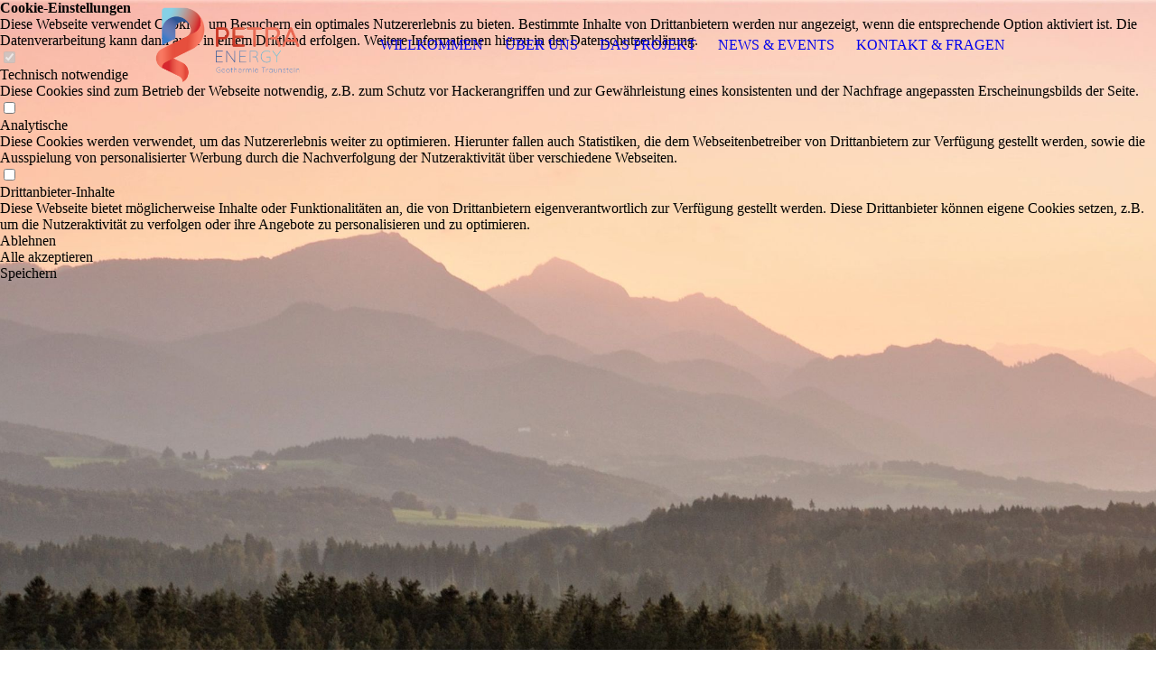

--- FILE ---
content_type: text/html; charset=utf-8
request_url: http://geothermie-traunstein.de/NEWS-EVENTS/index.php/;focus=STRATP_cm4all_com_widgets_News_25748753&path=?m=d&a=20200918130723-6567&cp=1
body_size: 29890
content:
<!DOCTYPE html><html lang="de"><head><meta http-equiv="Content-Type" content="text/html; charset=UTF-8"><title>Geothermie Traunstein - NEWS &amp; EVENTS</title><meta name="keywords" content="Geothermie, Traunstein, Nussdorf, Traunreut, Chiemgau, Erdwärme, Fernwärme, Energie, nachhaltig, erneuerbar"><link href="http://geothermie-traunstein.de/NEWS-EVENTS/" rel="canonical"><meta content="Geothermie Traunstein - NEWS &amp; EVENTS" property="og:title"><meta content="website" property="og:type"><meta content="http://geothermie-traunstein.de/NEWS-EVENTS/" property="og:url"><script>
              window.beng = window.beng || {};
              window.beng.env = {
                language: "en",
                country: "US",
                mode: "deploy",
                context: "page",
                pageId: "000003751053",
                pageLanguage: "de",
                skeletonId: "",
                scope: "1855700",
                isProtected: false,
                navigationText: "NEWS & EVENTS",
                instance: "1",
                common_prefix: "https://strato-editor.com",
                design_common: "https://strato-editor.com/beng/designs/",
                design_template: "sys/cm_dux_095",
                path_design: "https://strato-editor.com/beng/designs/data/sys/cm_dux_095/",
                path_res: "https://strato-editor.com/res/",
                path_bengres: "https://strato-editor.com/beng/res/",
                masterDomain: "",
                preferredDomain: "",
                preprocessHostingUri: function(uri) {
                  
                    return uri || "";
                  
                },
                hideEmptyAreas: true
              };
            </script><script xmlns="http://www.w3.org/1999/xhtml" src="https://strato-editor.com/cm4all-beng-proxy/beng-proxy.js"></script><link xmlns="http://www.w3.org/1999/xhtml" rel="stylesheet" href="https://strato-editor.com/.cm4all/e/static/3rdparty/font-awesome/css/font-awesome.min.css"></link><link rel="stylesheet" type="text/css" href="https://strato-editor.com/.cm4all/res/static/libcm4all-js-widget/3.89.7/css/widget-runtime.css" />
<link rel="stylesheet" type="text/css" href="https://strato-editor.com/.cm4all/res/static/beng-editor/5.3.138/css/deploy.css" />
<link rel="stylesheet" type="text/css" href="https://strato-editor.com/.cm4all/res/static/libcm4all-js-widget/3.89.7/css/slideshow-common.css" />
<script src="https://strato-editor.com/.cm4all/res/static/jquery-1.7/jquery.js"></script><script src="https://strato-editor.com/.cm4all/res/static/prototype-1.7.3/prototype.js"></script><script src="https://strato-editor.com/.cm4all/res/static/jslib/1.4.1/js/legacy.js"></script><script src="https://strato-editor.com/.cm4all/res/static/libcm4all-js-widget/3.89.7/js/widget-runtime.js"></script>
<script src="https://strato-editor.com/.cm4all/res/static/libcm4all-js-widget/3.89.7/js/slideshow-common.js"></script>
<script src="https://strato-editor.com/.cm4all/res/static/beng-editor/5.3.138/js/deploy.js"></script>
<script type="text/javascript" src="https://strato-editor.com/.cm4all/uro/assets/js/uro-min.js"></script><link rel="stylesheet" type="text/css" href="https://strato-editor.com/.cm4all/designs/static/sys/cm_dux_095/1767916908.5024197/css/main.css"><link rel="stylesheet" type="text/css" href="https://strato-editor.com/.cm4all/designs/static/sys/cm_dux_095/1767916908.5024197/css/responsive.css"><link rel="stylesheet" type="text/css" href="https://strato-editor.com/.cm4all/designs/static/sys/cm_dux_095/1767916908.5024197/css/cm-templates-global-style.css"><meta name="viewport" content="width=device-width, initial-scale=1"><script type="text/javascript" language="javascript" src="https://strato-editor.com/.cm4all/designs/static/sys/cm_dux_095/1767916908.5024197/js/initialise.js"></script><script type="text/javascript" language="javascript" src="https://strato-editor.com/.cm4all/designs/static/sys/cm_dux_095/1767916908.5024197/js/cm_template-focus-point.js"></script><script type="text/javascript" language="javascript" src="https://strato-editor.com/.cm4all/designs/static/sys/cm_dux_095/1767916908.5024197/js/cm-templates-global-script.js"></script><!--[if lte IE 9]>
        <link rel="stylesheet" type="text/css" href="https://strato-editor.com/beng/designs/data/sys/cm_dux_095/
css/ie8.css" />
        <![endif]--><!--$Id: template.xsl 1832 2012-03-01 10:37:09Z dominikh $--><link href="/.cm4all/handler.php/vars.css?v=20250423050752" type="text/css" rel="stylesheet"><style type="text/css">.cm-logo {background-image: url("/.cm4all/uproc.php/0/.PETRA%20logo_300%20DPI.png/picture-1200?_=16f0466f188");
        background-position: 50% 50%;
background-size: 65% auto;
background-repeat: no-repeat;
      }</style><script type="text/javascript">window.cmLogoWidgetId = "STRATP_cm4all_com_widgets_Logo_24939614";
            window.cmLogoGetCommonWidget = function (){
                return new cm4all.Common.Widget({
            base    : "/NEWS-EVENTS/index.php/",
            session : "",
            frame   : "",
            path    : "STRATP_cm4all_com_widgets_Logo_24939614"
        })
            };
            window.logoConfiguration = {
                "cm-logo-x" : "50%",
        "cm-logo-y" : "50%",
        "cm-logo-v" : "2.0",
        "cm-logo-w" : "65%",
        "cm-logo-h" : "auto",
        "cm-logo-di" : "sys/cm_dux_095",
        "cm-logo-u" : "uro-service://",
        "cm-logo-k" : "%7B%22serviceId%22%3A%220%22%2C%22path%22%3A%22%2F%22%2C%22name%22%3A%22PETRA%20logo_300%20DPI.png%22%2C%22type%22%3A%22image%2Fpng%22%2C%22size%22%3A%22325938%22%2C%22start%22%3A%2216f0466f188%22%2C%22width%22%3A3587%2C%22height%22%3A1880%7D",
        "cm-logo-bc" : "",
        "cm-logo-ln" : "/WILLKOMMEN/index.php/",
        "cm-logo-ln$" : "home",
        "cm-logo-hi" : false
        ,
        _logoBaseUrl : "uro-service:\/\/",
        _logoPath : "%7B%22serviceId%22%3A%220%22%2C%22path%22%3A%22%2F%22%2C%22name%22%3A%22PETRA%20logo_300%20DPI.png%22%2C%22type%22%3A%22image%2Fpng%22%2C%22size%22%3A%22325938%22%2C%22start%22%3A%2216f0466f188%22%2C%22width%22%3A3587%2C%22height%22%3A1880%7D"
        };
            jQuery(document).ready(function() {
                var href = (beng.env.mode == "deploy" ? "/" : "/WILLKOMMEN/index.php/");
                jQuery(".cm-logo").wrap("<a style='text-decoration: none;' href='" + href + "'></a>");
            });
            
          jQuery(document).ready(function() {
            var logoElement = jQuery(".cm-logo");
            logoElement.attr("role", "img");
            logoElement.attr("tabindex", "0");
            logoElement.attr("aria-label", "logo");
          });
        </script><link rel="icon" href="data:;base64,iVBORw0KGgo="/><style id="cm_table_styles"></style><style id="cm_background_queries"></style><script type="application/x-cm4all-cookie-consent" data-code=""></script></head><body ondrop="return false;" class=" device-desktop cm-deploy cm-deploy-342 cm-deploy-4x"><div class="cm-background" data-cm-qa-bg="image"></div><div class="cm-background-video" data-cm-qa-bg="video"></div><div class="cm-background-effects" data-cm-qa-bg="effect"></div><div id="page_wrapper" class="cm-templates-container"><div id="navigation_background"><div id="navigation_wrapper"><div id="logo" class="cm-logo box cm_can_be_empty"> </div><div id="nav-mobile-heading"><a href="javascript:void(0);" id="cm-template-mobil__button"></a></div><nav id="cm_navigation" class="navi"><ul id="cm_mainnavigation"><li id="cm_navigation_pid_3751056"><a title="WILLKOMMEN" href="/WILLKOMMEN/" class="cm_anchor">WILLKOMMEN</a></li><li id="cm_navigation_pid_3751055"><a title="ÜBER UNS" href="/UeBER-UNS/" class="cm_anchor">ÜBER UNS</a></li><li id="cm_navigation_pid_3751054"><a title="DAS PROJEKT" href="/DAS-PROJEKT/" class="cm_anchor">DAS PROJEKT</a></li><li id="cm_navigation_pid_3751053" class="cm_current"><a title="NEWS &amp; EVENTS" href="/NEWS-EVENTS/" class="cm_anchor">NEWS &amp; EVENTS</a></li><li id="cm_navigation_pid_3751052"><a title="KONTAKT &amp; FRAGEN" href="/KONTAKT-FRAGEN/" class="cm_anchor">KONTAKT &amp; FRAGEN</a></li></ul></nav><nav id="cm_mobile_navigation" class="navigation_wrapper cm_with_forcesub cm_mobile_navigation--closed"><ul id="cm_mainnavigation"><li id="cm_navigation_pid_3751056"><a title="WILLKOMMEN" href="/WILLKOMMEN/" class="cm_anchor">WILLKOMMEN</a></li><li id="cm_navigation_pid_3751055"><a title="ÜBER UNS" href="/UeBER-UNS/" class="cm_anchor">ÜBER UNS</a></li><li id="cm_navigation_pid_3751054"><a title="DAS PROJEKT" href="/DAS-PROJEKT/" class="cm_anchor">DAS PROJEKT</a></li><li id="cm_navigation_pid_3751053" class="cm_current"><a title="NEWS &amp; EVENTS" href="/NEWS-EVENTS/" class="cm_anchor">NEWS &amp; EVENTS</a></li><li id="cm_navigation_pid_3751052"><a title="KONTAKT &amp; FRAGEN" href="/KONTAKT-FRAGEN/" class="cm_anchor">KONTAKT &amp; FRAGEN</a></li></ul></nav></div></div><header id="header_wrapper"><div id="keyvisual" class="cm-kv-0 cm-template-keyvisual__media cm_can_be_empty"></div><div id="title_wrapper"><div class="title_position_center"><div id="title" class="title cm_can_be_empty cm-templates-heading__title" style=""> </div><div id="subtitle" class="subtitle cm_can_be_empty cm-templates-heading__subtitle" style=""> </div></div></div></header><div id="content_wrapper" class="cm-template-content"><div class="container_wrapper"><main id="content_main" class="cm-template-content__main content_main_dho cm-templates-text" data-cm-hintable="yes"><div class="cm_column_wrapper"><div class="cm_column" style="width: 50%;"><div class="clearFloating" style="clear:both;height: 0px; width: auto;"></div><div id="widgetcontainer_STRATP_com_cm4all_wdn_Button_31163104" class="
				    cm_widget_block
					cm_widget com_cm4all_wdn_Button cm_widget_block_center" style="width:100%; max-width:100%; "><div class="cm_widget_anchor"><a name="STRATP_com_cm4all_wdn_Button_31163104" id="widgetanchor_STRATP_com_cm4all_wdn_Button_31163104"><!--com.cm4all.wdn.Button--></a></div><script type="text/javascript">
window.cm4all.widgets.register( '/NEWS-EVENTS/index.php/', '', '', 'STRATP_com_cm4all_wdn_Button_31163104');
</script>
		<script type="text/javascript">
	(function() {

		var links = ["@\/css\/show.min.css?v=15.css"];
		for( var i=0; i<links.length; i++) {
			if( links[i].indexOf( '@')==0) {
				links[i] = "/.cm4all/widgetres.php/com.cm4all.wdn.Button/" + links[i].substring( 2);
			} else if( links[i].indexOf( '/')!=0) {
				links[i] = window.cm4all.widgets[ 'STRATP_com_cm4all_wdn_Button_31163104'].url( links[i]);
			}
		}
		cm4all.Common.loadCss( links);

		var scripts = [];
		for( var i=0; i<scripts.length; i++) {
			if( scripts[i].indexOf( '@')==0) {
				scripts[i] = "/.cm4all/widgetres.php/com.cm4all.wdn.Button/" + scripts[i].substring( 2);
			} else if( scripts[i].indexOf( '/')!=0) {
				scripts[i] = window.cm4all.widgets[ 'STRATP_com_cm4all_wdn_Button_31163104'].url( scripts[i]);
			}
		}

		var deferred = jQuery.Deferred();
		window.cm4all.widgets[ 'STRATP_com_cm4all_wdn_Button_31163104'].ready = (function() {
			var ready = function ready( handler) {
				deferred.done( handler);
			};
			return deferred.promise( ready);
		})();
		cm4all.Common.requireLibrary( scripts, function() {
			deferred.resolveWith( window.cm4all.widgets[ 'STRATP_com_cm4all_wdn_Button_31163104']);
		});
	})();
</script>    <a
      class="cm-widget-button_2 cm-w_btn-hover-darken "
      id="C_STRATP_com_cm4all_wdn_Button_31163104__-base"
       href="/ANMELDUNG-NEWSLETTER/index.php/"     style="
      border-radius: 10px;border-color: rgba(153,204,255,1);background-color: rgba(153,204,255,1);padding: 10px 15px;width: 210px;font-size: inherit;    "
      >
    <span
      style="color: rgba(14,63,119,1);"
    >Newsletter abonnieren</span>
  </a>

  
</div><p><br></p></div><div class="cm_column_gap cm_column_gap_left" style="width: 7.5px;"></div><div class="cm_column_gap cm_column_gap_right" style="width: 7.5px;"></div><div class="cm_column" style="width: 50%;"><div class="clearFloating" style="clear:both;height: 0px; width: auto;"></div><div id="widgetcontainer_STRATP_com_cm4all_wdn_Button_31217273" class="
				    cm_widget_block
					cm_widget com_cm4all_wdn_Button cm_widget_block_center" style="width:100%; max-width:100%; "><div class="cm_widget_anchor"><a name="STRATP_com_cm4all_wdn_Button_31217273" id="widgetanchor_STRATP_com_cm4all_wdn_Button_31217273"><!--com.cm4all.wdn.Button--></a></div><script type="text/javascript">
window.cm4all.widgets.register( '/NEWS-EVENTS/index.php/', '', '', 'STRATP_com_cm4all_wdn_Button_31217273');
</script>
		<script type="text/javascript">
	(function() {

		var links = ["@\/css\/show.min.css?v=15.css"];
		for( var i=0; i<links.length; i++) {
			if( links[i].indexOf( '@')==0) {
				links[i] = "/.cm4all/widgetres.php/com.cm4all.wdn.Button/" + links[i].substring( 2);
			} else if( links[i].indexOf( '/')!=0) {
				links[i] = window.cm4all.widgets[ 'STRATP_com_cm4all_wdn_Button_31217273'].url( links[i]);
			}
		}
		cm4all.Common.loadCss( links);

		var scripts = [];
		for( var i=0; i<scripts.length; i++) {
			if( scripts[i].indexOf( '@')==0) {
				scripts[i] = "/.cm4all/widgetres.php/com.cm4all.wdn.Button/" + scripts[i].substring( 2);
			} else if( scripts[i].indexOf( '/')!=0) {
				scripts[i] = window.cm4all.widgets[ 'STRATP_com_cm4all_wdn_Button_31217273'].url( scripts[i]);
			}
		}

		var deferred = jQuery.Deferred();
		window.cm4all.widgets[ 'STRATP_com_cm4all_wdn_Button_31217273'].ready = (function() {
			var ready = function ready( handler) {
				deferred.done( handler);
			};
			return deferred.promise( ready);
		})();
		cm4all.Common.requireLibrary( scripts, function() {
			deferred.resolveWith( window.cm4all.widgets[ 'STRATP_com_cm4all_wdn_Button_31217273']);
		});
	})();
</script>    <a
      class="cm-widget-button_2 cm-w_btn-hover-darken "
      id="C_STRATP_com_cm4all_wdn_Button_31217273__-base"
       href="/webinar/index.php/"     style="
      border-radius: 10px;border-color: rgba(153,204,255,1);background-color: rgba(153,204,255,1);padding: 10px 15px;width: 210px;font-size: inherit;    "
      >
    <span
      style="color: rgba(14,63,119,1);"
    >Anmeldung Webinar</span>
  </a>

  
</div><p><br></p></div></div><div class="clearFloating" style="clear:both;height: 0px; width: auto;"></div><div id="widgetcontainer_STRATP_cm4all_com_widgets_News_25748753" class="
				    cm_widget_block
					cm_widget cm4all_com_widgets_News cm_widget_block_center" style="width:100%; max-width:100%; "><div class="cm_widget_anchor"><a name="STRATP_cm4all_com_widgets_News_25748753" id="widgetanchor_STRATP_cm4all_com_widgets_News_25748753"><!--cm4all.com.widgets.News--></a></div><div><h2 class="cm-h1">Neuigkeiten & Veranstaltungen</h2><br /><a href="/NEWS-EVENTS/index.php/;focus=STRATP_cm4all_com_widgets_News_25748753&amp;path=?m=o&amp;cp=1#STRATP_cm4all_com_widgets_News_25748753"   >Zurück zur Übersicht</a><br /><br />18.09.2020<br /><h2>Nächste Ausgabe der Chiemgauer Geothermie-Nachrichten veröffentlicht</h2><p>In der aktuellen Ausgabe gehen wir auf die möglichen Umweltauswirkungen der geplanten Geothermiestandorte in Nußdorf/Litzlwalchen und Traunreut/Walchenberg ein. Dabei werden die Anforderungen der Umweltverträglichkeits-Vorprüfungen (UVP-V) sowie die Themen Klimabilanz von Geothermieanlagen, mögliche Belastungen und die dagegen vorgesehenen Schutzmaßnahmen im Detail betrachtet. Die Ergebnisse der UVP-V werden nach deren Vorlage und Abstimmung mit der Regierung von Oberbayern veröffentlicht.<BR/><BR/>Sie finden die September-Ausgabe auch in gedruckter Form in den Rathäusern sowie in Geschäften in Matzing und Nußdorf ausgelegt oder hier als pdf zum herunterladen. <BR/><BR/>Ihre Meinungen und Anregungen sind uns sehr wichtig und wir möchten sie soweit möglich einbeziehen. Gerne beantworten wir Ihre Fragen direkt oder bereiten sie in einer der nächsten Ausgaben auf. Wir stehen auch für direkte Gespräche zur Verfügung und würden uns freuen, mit Ihnen bei Interesse in Kontakt zu kommen.</p><a href="/.cm4all/iproc.php/Chiemgauer%20Geothermie-Mitteilungen_Sept%202020.pdf?cdp=a"><img title="Download" style="vertical-align:middle;margin-top:2px;" border="0" height="16" width="16" src="/.cm4all/widgetres.php/cm4all.com.widgets.News/download.png/3.3.38" /></a>&nbsp;<a href="/.cm4all/iproc.php/Chiemgauer%20Geothermie-Mitteilungen_Sept%202020.pdf?cdp=a">Chiemgauer Geothermie-Mitteilungen_Sept 2020.pdf</a><br /><br /><br /><a href="/NEWS-EVENTS/index.php/;focus=STRATP_cm4all_com_widgets_News_25748753&amp;path=?m=o&amp;cp=1#STRATP_cm4all_com_widgets_News_25748753"   >Zurück zur Übersicht</a></div><br /><br /></div><p><br></p><p><br></p><div id="cm_bottom_clearer" style="clear: both;" contenteditable="false"></div></main></div></div><div id="content_sidebar" class=" cm_can_be_empty"><div class="container_wrapper"><aside id="widgetbar_page_2" class="sidebar cm_can_be_empty" data-cm-hintable="yes"><p> </p></aside><aside id="widgetbar_site_1" class="sidebar cm_can_be_empty" data-cm-hintable="yes"><p> </p></aside><aside id="widgetbar_page_1" class="sidebar cm_can_be_empty" data-cm-hintable="yes"><p> </p></aside><aside id="widgetbar_site_2" class="sidebar cm_can_be_empty" data-cm-hintable="yes"><p> </p></aside></div></div><div id="footer_wrapper" class="cm_can_be_empty"><footer id="footer" class="content_wrapper cm_can_be_empty" data-cm-hintable="yes"><p>© Petra Energy All Rights Reserved | Petra Energy GmbH | Bürgerwaldstraße 1 | D-83278 Traunstein<br></p><p><a href="/IMPRESSUM/" class="cm_anchor">IMPRESSUM</a>  | <a href="/DATENSCHUTZ/" class="cm_anchor">DATENSCHUTZ </a></p></footer></div></div><div class="cm_widget_anchor"><a name="STRATP_cm4all_com_widgets_CookiePolicy_24939615" id="widgetanchor_STRATP_cm4all_com_widgets_CookiePolicy_24939615"><!--cm4all.com.widgets.CookiePolicy--></a></div><div style="display:none" class="cm-wp-container cm4all-cookie-policy-placeholder-template"><div class="cm-wp-header"><h4 class="cm-wp-header__headline">Externe Inhalte</h4><p class="cm-wp-header__text">Die an dieser Stelle vorgesehenen Inhalte können aufgrund Ihrer aktuellen <a class="cm-wp-header__link" href="#" onclick="openCookieSettings();return false;">Cookie-Einstellungen</a> nicht angezeigt werden.</p></div><div class="cm-wp-content"><div class="cm-wp-content__control"><label aria-checked="false" role="switch" tabindex="0" class="cm-wp-content-switcher"><input tabindex="-1" type="checkbox" class="cm-wp-content-switcher__checkbox" /><span class="cm-wp-content-switcher__label">Drittanbieter-Inhalte</span></label></div><p class="cm-wp-content__text">Diese Webseite bietet möglicherweise Inhalte oder Funktionalitäten an, die von Drittanbietern eigenverantwortlich zur Verfügung gestellt werden. Diese Drittanbieter können eigene Cookies setzen, z.B. um die Nutzeraktivität zu verfolgen oder ihre Angebote zu personalisieren und zu optimieren.</p></div></div><div aria-labelledby="cookieSettingsDialogTitle" role="dialog" style="position: fixed;" class="cm-cookie-container cm-hidden" id="cookieSettingsDialog"><div class="cm-cookie-header"><h4 id="cookieSettingsDialogTitle" class="cm-cookie-header__headline">Cookie-Einstellungen</h4><div autofocus="autofocus" tabindex="0" role="button" class="cm-cookie-header__close-button" title="Schließen"></div></div><div aria-describedby="cookieSettingsDialogContent" class="cm-cookie-content"><p id="cookieSettingsDialogContent" class="cm-cookie-content__text">Diese Webseite verwendet Cookies, um Besuchern ein optimales Nutzererlebnis zu bieten. Bestimmte Inhalte von Drittanbietern werden nur angezeigt, wenn die entsprechende Option aktiviert ist. Die Datenverarbeitung kann dann auch in einem Drittland erfolgen. Weitere Informationen hierzu in der Datenschutzerklärung.</p><div class="cm-cookie-content__controls"><div class="cm-cookie-controls-container"><div class="cm-cookie-controls cm-cookie-controls--essential"><div class="cm-cookie-flex-wrapper"><label aria-details="cookieSettingsEssentialDetails" aria-labelledby="cookieSettingsEssentialLabel" aria-checked="true" role="switch" tabindex="0" class="cm-cookie-switch-wrapper"><input tabindex="-1" id="cookieSettingsEssential" type="checkbox" disabled="disabled" checked="checked" /><span></span></label><div class="cm-cookie-expand-wrapper"><span id="cookieSettingsEssentialLabel">Technisch notwendige</span><div tabindex="0" aria-controls="cookieSettingsEssentialDetails" aria-expanded="false" role="button" class="cm-cookie-content-expansion-button" title="Erweitern / Zuklappen"></div></div></div><div class="cm-cookie-content-expansion-text" id="cookieSettingsEssentialDetails">Diese Cookies sind zum Betrieb der Webseite notwendig, z.B. zum Schutz vor Hackerangriffen und zur Gewährleistung eines konsistenten und der Nachfrage angepassten Erscheinungsbilds der Seite.</div></div><div class="cm-cookie-controls cm-cookie-controls--statistic"><div class="cm-cookie-flex-wrapper"><label aria-details="cookieSettingsStatisticsDetails" aria-labelledby="cookieSettingsStatisticsLabel" aria-checked="false" role="switch" tabindex="0" class="cm-cookie-switch-wrapper"><input tabindex="-1" id="cookieSettingsStatistics" type="checkbox" /><span></span></label><div class="cm-cookie-expand-wrapper"><span id="cookieSettingsStatisticsLabel">Analytische</span><div tabindex="0" aria-controls="cookieSettingsStatisticsDetails" aria-expanded="false" role="button" class="cm-cookie-content-expansion-button" title="Erweitern / Zuklappen"></div></div></div><div class="cm-cookie-content-expansion-text" id="cookieSettingsStatisticsDetails">Diese Cookies werden verwendet, um das Nutzererlebnis weiter zu optimieren. Hierunter fallen auch Statistiken, die dem Webseitenbetreiber von Drittanbietern zur Verfügung gestellt werden, sowie die Ausspielung von personalisierter Werbung durch die Nachverfolgung der Nutzeraktivität über verschiedene Webseiten.</div></div><div class="cm-cookie-controls cm-cookie-controls--third-party"><div class="cm-cookie-flex-wrapper"><label aria-details="cookieSettingsThirdpartyDetails" aria-labelledby="cookieSettingsThirdpartyLabel" aria-checked="false" role="switch" tabindex="0" class="cm-cookie-switch-wrapper"><input tabindex="-1" id="cookieSettingsThirdparty" type="checkbox" /><span></span></label><div class="cm-cookie-expand-wrapper"><span id="cookieSettingsThirdpartyLabel">Drittanbieter-Inhalte</span><div tabindex="0" aria-controls="cookieSettingsThirdpartyDetails" aria-expanded="false" role="button" class="cm-cookie-content-expansion-button" title="Erweitern / Zuklappen"></div></div></div><div class="cm-cookie-content-expansion-text" id="cookieSettingsThirdpartyDetails">Diese Webseite bietet möglicherweise Inhalte oder Funktionalitäten an, die von Drittanbietern eigenverantwortlich zur Verfügung gestellt werden. Diese Drittanbieter können eigene Cookies setzen, z.B. um die Nutzeraktivität zu verfolgen oder ihre Angebote zu personalisieren und zu optimieren.</div></div></div><div class="cm-cookie-content-button"><div tabindex="0" role="button" onclick="rejectAllCookieTypes(); setTimeout(saveCookieSettings, 400);" class="cm-cookie-button cm-cookie-content-button--reject-all"><span>Ablehnen</span></div><div tabindex="0" role="button" onclick="selectAllCookieTypes(); setTimeout(saveCookieSettings, 400);" class="cm-cookie-button cm-cookie-content-button--accept-all"><span>Alle akzeptieren</span></div><div tabindex="0" role="button" onclick="saveCookieSettings();" class="cm-cookie-button cm-cookie-content-button--save"><span>Speichern</span></div></div></div></div></div><script type="text/javascript">
      Common.loadCss("/.cm4all/widgetres.php/cm4all.com.widgets.CookiePolicy/show.css?v=3.3.38");
    </script><script data-tracking="true" data-cookie-settings-enabled="true" src="/.cm4all/widgetres.php/cm4all.com.widgets.CookiePolicy/show.js?v=3.3.38" defer="defer" id="cookieSettingsScript"></script><noscript ><div style="position:absolute;bottom:0;" id="statdiv"><img alt="" height="1" width="1" src="https://strato-editor.com/.cm4all/_pixel.img?site=1906505-9Ry5zPPB&amp;page=pid_3751053&amp;path=%2FNEWS-EVENTS%2Findex.php%2F&amp;nt=NEWS+%26+EVENTS"/></div></noscript><script  type="text/javascript">//<![CDATA[
            document.body.insertAdjacentHTML('beforeend', '<div style="position:absolute;bottom:0;" id="statdiv"><img alt="" height="1" width="1" src="https://strato-editor.com/.cm4all/_pixel.img?site=1906505-9Ry5zPPB&amp;page=pid_3751053&amp;path=%2FNEWS-EVENTS%2Findex.php%2F&amp;nt=NEWS+%26+EVENTS&amp;domain='+escape(document.location.hostname)+'&amp;ref='+escape(document.referrer)+'"/></div>');
        //]]></script><div style="display: none;" id="keyvisualWidgetVideosContainer"></div><style type="text/css">.cm-kv-0 {
background-position: center;
background-repeat: no-repeat;
}
            @media(min-width: 100px), (min-resolution: 72dpi), (-webkit-min-device-pixel-ratio: 1) {.cm-kv-0{background-image:url("/.cm4all/uproc.php/0/.Canva%20-%20alpine%20foothills%20near%20Neukirchen_original%20-%20Copy_2.jpg/picture-200?_=170f4ba4f98");}}@media(min-width: 100px), (min-resolution: 144dpi), (-webkit-min-device-pixel-ratio: 2) {.cm-kv-0{background-image:url("/.cm4all/uproc.php/0/.Canva%20-%20alpine%20foothills%20near%20Neukirchen_original%20-%20Copy_2.jpg/picture-400?_=170f4ba4f98");}}@media(min-width: 200px), (min-resolution: 72dpi), (-webkit-min-device-pixel-ratio: 1) {.cm-kv-0{background-image:url("/.cm4all/uproc.php/0/.Canva%20-%20alpine%20foothills%20near%20Neukirchen_original%20-%20Copy_2.jpg/picture-400?_=170f4ba4f98");}}@media(min-width: 200px), (min-resolution: 144dpi), (-webkit-min-device-pixel-ratio: 2) {.cm-kv-0{background-image:url("/.cm4all/uproc.php/0/.Canva%20-%20alpine%20foothills%20near%20Neukirchen_original%20-%20Copy_2.jpg/picture-800?_=170f4ba4f98");}}@media(min-width: 400px), (min-resolution: 72dpi), (-webkit-min-device-pixel-ratio: 1) {.cm-kv-0{background-image:url("/.cm4all/uproc.php/0/.Canva%20-%20alpine%20foothills%20near%20Neukirchen_original%20-%20Copy_2.jpg/picture-800?_=170f4ba4f98");}}@media(min-width: 400px), (min-resolution: 144dpi), (-webkit-min-device-pixel-ratio: 2) {.cm-kv-0{background-image:url("/.cm4all/uproc.php/0/.Canva%20-%20alpine%20foothills%20near%20Neukirchen_original%20-%20Copy_2.jpg/picture-1200?_=170f4ba4f98");}}@media(min-width: 600px), (min-resolution: 72dpi), (-webkit-min-device-pixel-ratio: 1) {.cm-kv-0{background-image:url("/.cm4all/uproc.php/0/.Canva%20-%20alpine%20foothills%20near%20Neukirchen_original%20-%20Copy_2.jpg/picture-1200?_=170f4ba4f98");}}@media(min-width: 600px), (min-resolution: 144dpi), (-webkit-min-device-pixel-ratio: 2) {.cm-kv-0{background-image:url("/.cm4all/uproc.php/0/.Canva%20-%20alpine%20foothills%20near%20Neukirchen_original%20-%20Copy_2.jpg/picture-1600?_=170f4ba4f98");}}@media(min-width: 800px), (min-resolution: 72dpi), (-webkit-min-device-pixel-ratio: 1) {.cm-kv-0{background-image:url("/.cm4all/uproc.php/0/.Canva%20-%20alpine%20foothills%20near%20Neukirchen_original%20-%20Copy_2.jpg/picture-1600?_=170f4ba4f98");}}@media(min-width: 800px), (min-resolution: 144dpi), (-webkit-min-device-pixel-ratio: 2) {.cm-kv-0{background-image:url("/.cm4all/uproc.php/0/.Canva%20-%20alpine%20foothills%20near%20Neukirchen_original%20-%20Copy_2.jpg/picture-2600?_=170f4ba4f98");}}
</style><style type="text/css">
			#keyvisual {
				overflow: hidden;
			}
			.kv-video-wrapper {
				width: 100%;
				height: 100%;
				position: relative;
			}
			</style><script type="text/javascript">
				jQuery(document).ready(function() {
					function moveTempVideos(slideshow, isEditorMode) {
						var videosContainer = document.getElementById('keyvisualWidgetVideosContainer');
						if (videosContainer) {
							while (videosContainer.firstChild) {
								var div = videosContainer.firstChild;
								var divPosition = div.className.substring('cm-kv-0-tempvideo-'.length);
								if (isEditorMode && parseInt(divPosition) > 1) {
									break;
								}
								videosContainer.removeChild(div);
								if (div.nodeType == Node.ELEMENT_NODE) {
									var pos = '';
									if (slideshow) {
										pos = '-' + divPosition;
									}
									var kv = document.querySelector('.cm-kv-0' + pos);
									if (kv) {
										if (!slideshow) {
											var wrapperDiv = document.createElement("div"); 
											wrapperDiv.setAttribute("class", "kv-video-wrapper");
											kv.insertBefore(wrapperDiv, kv.firstChild);
											kv = wrapperDiv;
										}
										while (div.firstChild) {
											kv.appendChild(div.firstChild);
										}
										if (!slideshow) {
											break;
										}
									}
								}
							}
						}
					}

					function kvClickAction(mode, href) {
						if (mode == 'internal') {
							if (!window.top.syntony || !/_home$/.test(window.top.syntony.bifmState)) {
								window.location.href = href;
							}
						} else if (mode == 'external') {
							var a = document.createElement('a');
							a.href = href;
							a.target = '_blank';
							a.rel = 'noreferrer noopener';
							a.click();
						}
					}

					var keyvisualElement = jQuery("[cm_type=keyvisual]");
					if(keyvisualElement.length == 0){
						keyvisualElement = jQuery("#keyvisual");
					}
					if(keyvisualElement.length == 0){
						keyvisualElement = jQuery("[class~=cm-kv-0]");
					}
				
						keyvisualElement.attr("role", "img");
						keyvisualElement.attr("tabindex", "0");
						keyvisualElement.attr("aria-label", "hauptgrafik");
					
					moveTempVideos(false, false);
					var video = document.querySelector('#keyvisual video');
					if (video) {
						video.play();
					}
				
			});
		</script></body></html>
